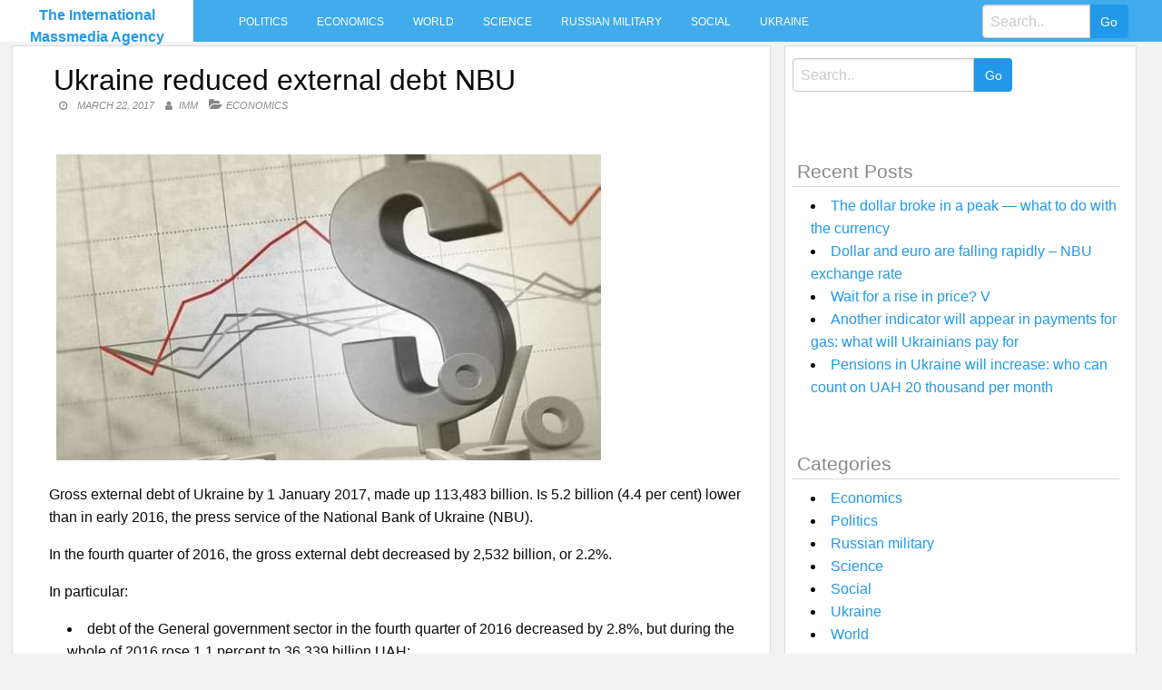

--- FILE ---
content_type: text/html; charset=UTF-8
request_url: https://intmassmedia.com/2017/03/22/ukraine-reduced-external-debt-nbu/
body_size: 6940
content:
<!DOCTYPE html>
<html lang="en-US"
 xmlns:fb="http://ogp.me/ns/fb#">
<head>
<meta charset="UTF-8">
<meta name="viewport" content="width=device-width, initial-scale=1">
<link rel="profile" href="https://gmpg.org/xfn/11">
<link rel="pingback" href="https://intmassmedia.com/xmlrpc.php">
<title>Ukraine reduced external debt NBU &#8211; The International Massmedia Agency</title>
<meta name='robots' content='max-image-preview:large' />
<link rel='dns-prefetch' href='//fonts.googleapis.com' />
<link rel='dns-prefetch' href='//s.w.org' />
<link rel="alternate" type="application/rss+xml" title="The International Massmedia Agency &raquo; Feed" href="https://intmassmedia.com/feed/" />
<link rel="alternate" type="application/rss+xml" title="The International Massmedia Agency &raquo; Comments Feed" href="https://intmassmedia.com/comments/feed/" />
<link rel="alternate" type="application/rss+xml" title="The International Massmedia Agency &raquo; Ukraine reduced external debt NBU Comments Feed" href="https://intmassmedia.com/2017/03/22/ukraine-reduced-external-debt-nbu/feed/" />
		<script type="text/javascript">
			window._wpemojiSettings = {"baseUrl":"https:\/\/s.w.org\/images\/core\/emoji\/13.1.0\/72x72\/","ext":".png","svgUrl":"https:\/\/s.w.org\/images\/core\/emoji\/13.1.0\/svg\/","svgExt":".svg","source":{"concatemoji":"https:\/\/intmassmedia.com\/wp-includes\/js\/wp-emoji-release.min.js?ver=5.8.12"}};
			!function(e,a,t){var n,r,o,i=a.createElement("canvas"),p=i.getContext&&i.getContext("2d");function s(e,t){var a=String.fromCharCode;p.clearRect(0,0,i.width,i.height),p.fillText(a.apply(this,e),0,0);e=i.toDataURL();return p.clearRect(0,0,i.width,i.height),p.fillText(a.apply(this,t),0,0),e===i.toDataURL()}function c(e){var t=a.createElement("script");t.src=e,t.defer=t.type="text/javascript",a.getElementsByTagName("head")[0].appendChild(t)}for(o=Array("flag","emoji"),t.supports={everything:!0,everythingExceptFlag:!0},r=0;r<o.length;r++)t.supports[o[r]]=function(e){if(!p||!p.fillText)return!1;switch(p.textBaseline="top",p.font="600 32px Arial",e){case"flag":return s([127987,65039,8205,9895,65039],[127987,65039,8203,9895,65039])?!1:!s([55356,56826,55356,56819],[55356,56826,8203,55356,56819])&&!s([55356,57332,56128,56423,56128,56418,56128,56421,56128,56430,56128,56423,56128,56447],[55356,57332,8203,56128,56423,8203,56128,56418,8203,56128,56421,8203,56128,56430,8203,56128,56423,8203,56128,56447]);case"emoji":return!s([10084,65039,8205,55357,56613],[10084,65039,8203,55357,56613])}return!1}(o[r]),t.supports.everything=t.supports.everything&&t.supports[o[r]],"flag"!==o[r]&&(t.supports.everythingExceptFlag=t.supports.everythingExceptFlag&&t.supports[o[r]]);t.supports.everythingExceptFlag=t.supports.everythingExceptFlag&&!t.supports.flag,t.DOMReady=!1,t.readyCallback=function(){t.DOMReady=!0},t.supports.everything||(n=function(){t.readyCallback()},a.addEventListener?(a.addEventListener("DOMContentLoaded",n,!1),e.addEventListener("load",n,!1)):(e.attachEvent("onload",n),a.attachEvent("onreadystatechange",function(){"complete"===a.readyState&&t.readyCallback()})),(n=t.source||{}).concatemoji?c(n.concatemoji):n.wpemoji&&n.twemoji&&(c(n.twemoji),c(n.wpemoji)))}(window,document,window._wpemojiSettings);
		</script>
		<style type="text/css">
img.wp-smiley,
img.emoji {
	display: inline !important;
	border: none !important;
	box-shadow: none !important;
	height: 1em !important;
	width: 1em !important;
	margin: 0 .07em !important;
	vertical-align: -0.1em !important;
	background: none !important;
	padding: 0 !important;
}
</style>
	<link rel='stylesheet' id='wp-block-library-css'  href='https://intmassmedia.com/wp-includes/css/dist/block-library/style.min.css?ver=5.8.12' type='text/css' media='all' />
<link rel='stylesheet' id='level-style-css'  href='https://intmassmedia.com/wp-content/themes/level/style.css?ver=5.8.12' type='text/css' media='all' />
<link rel='stylesheet' id='level-body-font-css'  href='//fonts.googleapis.com/css?family=Open+Sans%3A100%2C300%2C400%2C700&#038;ver=5.8.12' type='text/css' media='all' />
<link rel='stylesheet' id='level-title-font-css'  href='//fonts.googleapis.com/css?family=Open+Sans%3A100%2C300%2C400%2C700&#038;ver=5.8.12' type='text/css' media='all' />
<link rel='stylesheet' id='font-awesome-css'  href='https://intmassmedia.com/wp-content/themes/level/font-awesome/css/font-awesome.min.css?ver=5.8.12' type='text/css' media='all' />
<link rel='stylesheet' id='foundation-min-css-css'  href='https://intmassmedia.com/wp-content/themes/level/foundation/css/foundation.min.css?ver=5.8.12' type='text/css' media='all' />
<link rel='stylesheet' id='level-custom-css-css'  href='https://intmassmedia.com/wp-content/themes/level/css/custom.css?ver=5.8.12' type='text/css' media='all' />
<link rel='stylesheet' id='addtoany-css'  href='https://intmassmedia.com/wp-content/plugins/add-to-any/addtoany.min.css?ver=1.15' type='text/css' media='all' />
<script type='text/javascript' src='https://intmassmedia.com/wp-includes/js/jquery/jquery.min.js?ver=3.6.0' id='jquery-core-js'></script>
<script type='text/javascript' src='https://intmassmedia.com/wp-includes/js/jquery/jquery-migrate.min.js?ver=3.3.2' id='jquery-migrate-js'></script>
<script type='text/javascript' src='https://intmassmedia.com/wp-content/plugins/add-to-any/addtoany.min.js?ver=1.1' id='addtoany-js'></script>
<script type='text/javascript' id='addtoany-js-after'>
window.a2a_config=window.a2a_config||{};a2a_config.callbacks=[];a2a_config.overlays=[];a2a_config.templates={};
(function(d,s,a,b){a=d.createElement(s);b=d.getElementsByTagName(s)[0];a.async=1;a.src="https://static.addtoany.com/menu/page.js";b.parentNode.insertBefore(a,b);})(document,"script");
</script>
<link rel="https://api.w.org/" href="https://intmassmedia.com/wp-json/" /><link rel="alternate" type="application/json" href="https://intmassmedia.com/wp-json/wp/v2/posts/22493" /><link rel="EditURI" type="application/rsd+xml" title="RSD" href="https://intmassmedia.com/xmlrpc.php?rsd" />
<link rel="wlwmanifest" type="application/wlwmanifest+xml" href="https://intmassmedia.com/wp-includes/wlwmanifest.xml" /> 
<meta name="generator" content="WordPress 5.8.12" />
<link rel="canonical" href="https://intmassmedia.com/2017/03/22/ukraine-reduced-external-debt-nbu/" />
<link rel='shortlink' href='https://intmassmedia.com/?p=22493' />
<link rel="alternate" type="application/json+oembed" href="https://intmassmedia.com/wp-json/oembed/1.0/embed?url=https%3A%2F%2Fintmassmedia.com%2F2017%2F03%2F22%2Fukraine-reduced-external-debt-nbu%2F" />
<link rel="alternate" type="text/xml+oembed" href="https://intmassmedia.com/wp-json/oembed/1.0/embed?url=https%3A%2F%2Fintmassmedia.com%2F2017%2F03%2F22%2Fukraine-reduced-external-debt-nbu%2F&#038;format=xml" />
<meta property="fb:app_id" content="1229158303843787"/><style type="text/css">.floatingmenu #primary-menu > li.menu-item > ul{background: #20598a !important;}.floatingmenu,.floatingmenu div.large-8.columns{background-color: #40ACEC !important;}.floatingmenu li.page_item a, .floatingmenu li.menu-item a{color: #ffffff !important;}.floatingmenu{position: relative !important;}div#content {clear: both;}</style></head>

<body class="post-template-default single single-post postid-22493 single-format-standard">
    <div id="page" class="site">
	<a class="skip-link screen-reader-text" href="#content">Skip to content</a>
	<div class="off-canvas-wrapper" >
<div class="off-canvas-wrapper-inner"  data-off-canvas-wrapper>
<div class="off-canvas position-left" id="offCanvas" data-off-canvas>
 <div class="input-group"><form role="search" method="get" id="searchform" class="searchform" action="https://intmassmedia.com/" >
	<div><label class="screen-reader-text" for="s">Search for:</label>
	<input type="text" class="input-group-field" placeholder="Search.." value="" name="s" id="s" />
	<input class="input-group-button button" type="submit" id="searchsubmit" value="Go" />
	</div>
	</div>
	</form> 
   
<div class="menu-main-container"><ul id="mobile-menu" class="menu vertical data-drilldown"><li id="menu-item-34" class="menu-item menu-item-type-taxonomy menu-item-object-category menu-item-34"><a href="https://intmassmedia.com/category/politics/">Politics</a></li>
<li id="menu-item-35" class="menu-item menu-item-type-taxonomy menu-item-object-category current-post-ancestor current-menu-parent current-post-parent menu-item-35"><a href="https://intmassmedia.com/category/economics/">Economics</a></li>
<li id="menu-item-36" class="menu-item menu-item-type-taxonomy menu-item-object-category menu-item-36"><a href="https://intmassmedia.com/category/world/">World</a></li>
<li id="menu-item-37" class="menu-item menu-item-type-taxonomy menu-item-object-category menu-item-37"><a href="https://intmassmedia.com/category/science/">Science</a></li>
<li id="menu-item-38" class="menu-item menu-item-type-taxonomy menu-item-object-category menu-item-38"><a href="https://intmassmedia.com/category/rusmilitary/">Russian military</a></li>
<li id="menu-item-39" class="menu-item menu-item-type-taxonomy menu-item-object-category menu-item-39"><a href="https://intmassmedia.com/category/social/">Social</a></li>
<li id="menu-item-40" class="menu-item menu-item-type-taxonomy menu-item-object-category menu-item-40"><a href="https://intmassmedia.com/category/ukraine/">Ukraine</a></li>
</ul></div> 
</div>
<div class="title-bar" data-responsive-toggle="sand"  data-off-canvas-content data-hide-for="large">
<span type="button" data-toggle="offCanvas"><ul class="menu"> <li><span class="levelmobmenu"></span></li>
<li><span class="levelmoblogo">

 		<p class="site-title"><a href="https://intmassmedia.com/" rel="home">The International Massmedia Agency</a></p>
	  </span></li>
<li> <span class="levelmobsearch"></span>
</li></span>
</div>


<div class="floatingmenu">
<div class="row">
<div class="large-2 columns logo">
 		<p class="site-title"><a href="https://intmassmedia.com/" rel="home">The International Massmedia Agency</a></p>
	  
   
</div>
  <div class="large-8 columns">  <nav id="site-navigation" class="main-navigation" role="navigation" itemscope itemtype="http://schema.org/SiteNavigationElement">
			<button class="menu-toggle" aria-controls="primary-menu" aria-expanded="false">Primary Menu</button>
			<div class="menu-main-container"><ul id="primary-menu" class="menu"><li class="menu-item menu-item-type-taxonomy menu-item-object-category menu-item-34"><a href="https://intmassmedia.com/category/politics/">Politics</a></li>
<li class="menu-item menu-item-type-taxonomy menu-item-object-category current-post-ancestor current-menu-parent current-post-parent menu-item-35"><a href="https://intmassmedia.com/category/economics/">Economics</a></li>
<li class="menu-item menu-item-type-taxonomy menu-item-object-category menu-item-36"><a href="https://intmassmedia.com/category/world/">World</a></li>
<li class="menu-item menu-item-type-taxonomy menu-item-object-category menu-item-37"><a href="https://intmassmedia.com/category/science/">Science</a></li>
<li class="menu-item menu-item-type-taxonomy menu-item-object-category menu-item-38"><a href="https://intmassmedia.com/category/rusmilitary/">Russian military</a></li>
<li class="menu-item menu-item-type-taxonomy menu-item-object-category menu-item-39"><a href="https://intmassmedia.com/category/social/">Social</a></li>
<li class="menu-item menu-item-type-taxonomy menu-item-object-category menu-item-40"><a href="https://intmassmedia.com/category/ukraine/">Ukraine</a></li>
</ul></div>		</nav><!-- #site-navigation --></div>
  <div class="large-2 columns socialicon">
  <div class="input-group"><form role="search" method="get" id="searchform" class="searchform" action="https://intmassmedia.com/" >
	<div><label class="screen-reader-text" for="s">Search for:</label>
	<input type="text" class="input-group-field" placeholder="Search.." value="" name="s" id="s" />
	<input class="input-group-button button" type="submit" id="searchsubmit" value="Go" />
	</div>
	</div>
	</form>  
 </div>
</div>
</div>


	<div id="content" class="site-content">
	<div class="row">
	</div> <div class="row">
  <div class="large-8 columns">
 	<div id="primary" class="content-area">
		<main id="main" class="site-main" role="main">
  <div class="row">
 <div class="large-12 columns">
  

			
<article id="post-22493" class="post-22493 post type-post status-publish format-standard has-post-thumbnail hentry category-economics">
	<header class="entry-header">
		<h1 class="entry-title">Ukraine reduced external debt NBU</h1>
		<div class="entry-meta">
			<span class="posted-on"><a href="https://intmassmedia.com/2017/03/22/ukraine-reduced-external-debt-nbu/" rel="bookmark"><time class="entry-date published updated" datetime="2017-03-22T13:01:38+03:00">March 22, 2017</time></a></span><span class="byline"> <span class="author vcard"><a class="url fn n" href="https://intmassmedia.com/author/imm/">IMM</a></span></span><span class="cat-links single"><a href="https://intmassmedia.com/category/economics/" rel="category tag">Economics</a></span>		</div><!-- .entry-meta -->
	</header><!-- .entry-header -->

	<div class="entry-content">
		<p><img src="/wp-content/uploads/2017/03/479068e5c8aceb33d374253c70a51506.jpg" /></p>
<p>Gross external debt of Ukraine by 1 January 2017, made up 113,483 billion. Is 5.2 billion (4.4 per cent) lower than in early 2016, the press service of the National Bank of Ukraine (NBU).</p>
<p>In the fourth quarter of 2016, the gross external debt decreased by 2,532 billion, or 2.2%. </p>
<p>In particular:</p>
<ul>
<li>debt of the General government sector in the fourth quarter of 2016 decreased by 2.8%, but during the whole of 2016 rose 1.1 percent to 36,339 billion UAH:</li>
<li>the Central Bank debt declined by 3.7% in the fourth quarter of 2016 and 6.9% for the whole year to 6,242 billion.</li>
<li>the debt of other Depository corporations fell by 5.7% in the fourth quarter of 2016 and 30.1% for the whole year, to 8,966 billion.</li>
<li>debt of other sectors decreased by 1.2% in the fourth quarter of last year and 2.5 percent for the full year, to 53,322 billion.</li>
</ul>
<p>Direct investment (mazvimavi debt) fell by 0.9% in the fourth quarter of 2016, however, rose 0.6% in January-December 2016 – up to 8,614 billion.</p>
<p>Gross external debt as of a certain date represents the total amount owed on all existing obligations which must be paid by debtors and which are liabilities of residents of Ukraine to non-residents.</p>
<div class="addtoany_share_save_container addtoany_content addtoany_content_bottom"><div class="a2a_kit a2a_kit_size_32 addtoany_list" data-a2a-url="https://intmassmedia.com/2017/03/22/ukraine-reduced-external-debt-nbu/" data-a2a-title="Ukraine reduced external debt NBU"><a class="a2a_button_facebook" href="https://www.addtoany.com/add_to/facebook?linkurl=https%3A%2F%2Fintmassmedia.com%2F2017%2F03%2F22%2Fukraine-reduced-external-debt-nbu%2F&amp;linkname=Ukraine%20reduced%20external%20debt%20NBU" title="Facebook" rel="nofollow noopener" target="_blank"></a><a class="a2a_button_twitter" href="https://www.addtoany.com/add_to/twitter?linkurl=https%3A%2F%2Fintmassmedia.com%2F2017%2F03%2F22%2Fukraine-reduced-external-debt-nbu%2F&amp;linkname=Ukraine%20reduced%20external%20debt%20NBU" title="Twitter" rel="nofollow noopener" target="_blank"></a><a class="a2a_button_email" href="https://www.addtoany.com/add_to/email?linkurl=https%3A%2F%2Fintmassmedia.com%2F2017%2F03%2F22%2Fukraine-reduced-external-debt-nbu%2F&amp;linkname=Ukraine%20reduced%20external%20debt%20NBU" title="Email" rel="nofollow noopener" target="_blank"></a><a class="a2a_dd addtoany_share_save addtoany_share" href="https://www.addtoany.com/share"></a></div></div><!-- Facebook Comments Plugin for WordPress: http://peadig.com/wordpress-plugins/facebook-comments/ --><h3>Comments</h3><p><fb:comments-count href=https://intmassmedia.com/2017/03/22/ukraine-reduced-external-debt-nbu/></fb:comments-count> comments</p><div class="fb-comments" data-href="https://intmassmedia.com/2017/03/22/ukraine-reduced-external-debt-nbu/" data-numposts="10" data-width="100%" data-colorscheme="light"></div>			</div><!-- .entry-content -->

	<footer class="entry-footer">
		<span class="cat-links">Posted in <a href="https://intmassmedia.com/category/economics/" rel="category tag">Economics</a></span>	</footer><!-- .entry-footer -->
</article><!-- #post-## -->	
<div class="row small-up-1 medium-up-2 large-up-4 postbox">
<div class="columns rand">

<a title="In Mali, the armed jihadists attacked popular with Western tourists luxury resort" href="https://intmassmedia.com/2017/06/19/in-mali-the-armed-jihadists-attacked-popular-with-western-tourists-luxury-resort/" rel="bookmark">
<a href="https://intmassmedia.com/2017/06/19/in-mali-the-armed-jihadists-attacked-popular-with-western-tourists-luxury-resort/" rel="bookmark"><img width="296" height="210" src="https://intmassmedia.com/wp-content/uploads/2017/06/d496e27973df97a89b766a1e0e626703-296x210.jpg" class="attachment-post-thumbnail size-post-thumbnail wp-post-image" alt="" loading="lazy" /></a>
<h4><a title="In Mali, the armed jihadists attacked popular with Western tourists luxury resort" href="https://intmassmedia.com/2017/06/19/in-mali-the-armed-jihadists-attacked-popular-with-western-tourists-luxury-resort/" rel="bookmark">In Mali, the armed jihadists attacked popular with Western tourists luxury resort</a></h4>
</div>
<div class="columns rand">

<a title="Poroshenko convene danyluk, Gontareva and Ukrainian because of the situation with the IMF" href="https://intmassmedia.com/2017/03/20/poroshenko-convene-danyluk-gontareva-and-ukrainian-because-of-the-situation-with-the-imf/" rel="bookmark">
<a href="https://intmassmedia.com/2017/03/20/poroshenko-convene-danyluk-gontareva-and-ukrainian-because-of-the-situation-with-the-imf/" rel="bookmark"><img width="296" height="210" src="https://intmassmedia.com/wp-content/uploads/2017/03/1ce96ac9b1cf7e107b627288682d3ffb-296x210.jpg" class="attachment-post-thumbnail size-post-thumbnail wp-post-image" alt="" loading="lazy" /></a>
<h4><a title="Poroshenko convene danyluk, Gontareva and Ukrainian because of the situation with the IMF" href="https://intmassmedia.com/2017/03/20/poroshenko-convene-danyluk-gontareva-and-ukrainian-because-of-the-situation-with-the-imf/" rel="bookmark">Poroshenko convene danyluk, Gontareva and Ukrainian because of the situation with the IMF</a></h4>
</div>
<div class="columns rand">

<a title="The lawyer of Magnitsky&#8217;s mother fell from the window of the 5th floor in strange circumstances" href="https://intmassmedia.com/2017/03/22/the-lawyer-of-magnitskys-mother-fell-from-the-window-of-the-5th-floor-in-strange-circumstances/" rel="bookmark">
<a href="https://intmassmedia.com/2017/03/22/the-lawyer-of-magnitskys-mother-fell-from-the-window-of-the-5th-floor-in-strange-circumstances/" rel="bookmark"><img width="296" height="210" src="https://intmassmedia.com/wp-content/uploads/2017/03/ca9c4fa21ad85fe6c042f672543c8a0a-296x210.jpg" class="attachment-post-thumbnail size-post-thumbnail wp-post-image" alt="" loading="lazy" /></a>
<h4><a title="The lawyer of Magnitsky&#8217;s mother fell from the window of the 5th floor in strange circumstances" href="https://intmassmedia.com/2017/03/22/the-lawyer-of-magnitskys-mother-fell-from-the-window-of-the-5th-floor-in-strange-circumstances/" rel="bookmark">The lawyer of Magnitsky&#8217;s mother fell from the window of the 5th floor in strange circumstances</a></h4>
</div>
<div class="columns rand">

<a title="&#8220;We saw no evidence that Russia is behind this&#8221;" href="https://intmassmedia.com/2017/02/05/we-saw-no-evidence-that-russia-is-behind-this/" rel="bookmark">
<a href="https://intmassmedia.com/2017/02/05/we-saw-no-evidence-that-russia-is-behind-this/" rel="bookmark"><img width="296" height="210" src="https://intmassmedia.com/wp-content/uploads/2017/02/238564451-296x210.jpg" class="attachment-post-thumbnail size-post-thumbnail wp-post-image" alt="" loading="lazy" /></a>
<h4><a title="&#8220;We saw no evidence that Russia is behind this&#8221;" href="https://intmassmedia.com/2017/02/05/we-saw-no-evidence-that-russia-is-behind-this/" rel="bookmark">&#8220;We saw no evidence that Russia is behind this&#8221;</a></h4>
</div>
<div class="columns rand">

<a title="Poroshenko in the United States met with Ukrainian community" href="https://intmassmedia.com/2017/06/20/poroshenko-in-the-united-states-met-with-ukrainian-community/" rel="bookmark">
<a href="https://intmassmedia.com/2017/06/20/poroshenko-in-the-united-states-met-with-ukrainian-community/" rel="bookmark"><img width="296" height="210" src="https://intmassmedia.com/wp-content/uploads/2017/06/13380a0ff31a39983910b2d535ff589d-296x210.jpg" class="attachment-post-thumbnail size-post-thumbnail wp-post-image" alt="" loading="lazy" /></a>
<h4><a title="Poroshenko in the United States met with Ukrainian community" href="https://intmassmedia.com/2017/06/20/poroshenko-in-the-united-states-met-with-ukrainian-community/" rel="bookmark">Poroshenko in the United States met with Ukrainian community</a></h4>
</div>
<div class="columns rand">

<a title="Fantastic projects Russia: extension of Transsib and construction of the pipeline" href="https://intmassmedia.com/2017/01/05/fantastic-projects-russia-extension-of-transsib-and-construction-of-the-pipeline/" rel="bookmark">
<a href="https://intmassmedia.com/2017/01/05/fantastic-projects-russia-extension-of-transsib-and-construction-of-the-pipeline/" rel="bookmark"><img width="296" height="210" src="https://intmassmedia.com/wp-content/uploads/2017/01/237720605-296x210.jpg" class="attachment-post-thumbnail size-post-thumbnail wp-post-image" alt="" loading="lazy" /></a>
<h4><a title="Fantastic projects Russia: extension of Transsib and construction of the pipeline" href="https://intmassmedia.com/2017/01/05/fantastic-projects-russia-extension-of-transsib-and-construction-of-the-pipeline/" rel="bookmark">Fantastic projects Russia: extension of Transsib and construction of the pipeline</a></h4>
</div>
<div class="columns rand">

<a title="The protests in Chile turned into a massacre" href="https://intmassmedia.com/2017/05/10/the-protests-in-chile-turned-into-a-massacre-2/" rel="bookmark">
<a href="https://intmassmedia.com/2017/05/10/the-protests-in-chile-turned-into-a-massacre-2/" rel="bookmark"><img width="296" height="210" src="https://intmassmedia.com/wp-content/uploads/2017/05/9ca14bd6bc795af5f4555840cae5b4d4-296x210.jpg" class="attachment-post-thumbnail size-post-thumbnail wp-post-image" alt="" loading="lazy" /></a>
<h4><a title="The protests in Chile turned into a massacre" href="https://intmassmedia.com/2017/05/10/the-protests-in-chile-turned-into-a-massacre-2/" rel="bookmark">The protests in Chile turned into a massacre</a></h4>
</div>
<div class="columns rand">

<a title="The movement of trains in the subway of Saint-Petersburg partially restored" href="https://intmassmedia.com/2017/04/04/the-movement-of-trains-in-the-subway-of-saint-petersburg-partially-restored/" rel="bookmark">
<a href="https://intmassmedia.com/2017/04/04/the-movement-of-trains-in-the-subway-of-saint-petersburg-partially-restored/" rel="bookmark"><img width="296" height="210" src="https://intmassmedia.com/wp-content/uploads/2017/04/30f1acf74389023cbabebbbf8c86f405-296x210.jpg" class="attachment-post-thumbnail size-post-thumbnail wp-post-image" alt="" loading="lazy" /></a>
<h4><a title="The movement of trains in the subway of Saint-Petersburg partially restored" href="https://intmassmedia.com/2017/04/04/the-movement-of-trains-in-the-subway-of-saint-petersburg-partially-restored/" rel="bookmark">The movement of trains in the subway of Saint-Petersburg partially restored</a></h4>
</div>
	
		 </div>			
	<nav class="navigation post-navigation" role="navigation" aria-label="Posts">
		<h2 class="screen-reader-text">Post navigation</h2>
		<div class="nav-links"><div class="nav-previous"><a href="https://intmassmedia.com/2017/03/22/roshen-is-selling-the-factory-in-mariupol/" rel="prev">&#8220;Roshen&#8221; is selling the factory in Mariupol</a></div><div class="nav-next"><a href="https://intmassmedia.com/2017/03/22/the-cool-air-will-help-prevent-obesity-and-diabetes-scientists/" rel="next">The cool air will help prevent obesity and diabetes &#8211; scientists</a></div></div>
	</nav>		</div>
</div>
			
				
		</main><!-- #main -->
	</div><!-- #primary -->
	</div><!-- #column -->
  <div class="large-4 columns">
<div id="secondary" class="widget-area" role="complementary">
	<aside id="sidebarid search-2" class="widget levelsidebar widget_search"><div class="input-group"><form role="search" method="get" id="searchform" class="searchform" action="https://intmassmedia.com/" >
	<div><label class="screen-reader-text" for="s">Search for:</label>
	<input type="text" class="input-group-field" placeholder="Search.." value="" name="s" id="s" />
	<input class="input-group-button button" type="submit" id="searchsubmit" value="Go" />
	</div>
	</div>
	</form></aside>
		<aside id="sidebarid recent-posts-2" class="widget levelsidebar widget_recent_entries">
		<h2 class="widget-title">Recent Posts</h2>
		<ul>
											<li>
					<a href="https://intmassmedia.com/2021/11/08/the-dollar-broke-in-a-peak-what-to-do-with-the-currency/">The dollar broke in a peak — what to do with the currency</a>
									</li>
											<li>
					<a href="https://intmassmedia.com/2021/11/08/dollar-and-euro-are-falling-rapidly-nbu-exchange-rate/">Dollar and euro are falling rapidly &#8211; NBU exchange rate</a>
									</li>
											<li>
					<a href="https://intmassmedia.com/2021/11/07/wait-for-a-rise-in-price-v/">Wait for a rise in price? V</a>
									</li>
											<li>
					<a href="https://intmassmedia.com/2021/11/07/another-indicator-will-appear-in-payments-for-gas-what-will-ukrainians-pay-for/">Another indicator will appear in payments for gas: what will Ukrainians pay for</a>
									</li>
											<li>
					<a href="https://intmassmedia.com/2021/11/07/pensions-in-ukraine-will-increase-who-can-count-on-uah-20-thousand-per-month/">Pensions in Ukraine will increase: who can count on UAH 20 thousand per month</a>
									</li>
					</ul>

		</aside><aside id="sidebarid categories-2" class="widget levelsidebar widget_categories"><h2 class="widget-title">Categories</h2>
			<ul>
					<li class="cat-item cat-item-3"><a href="https://intmassmedia.com/category/economics/">Economics</a>
</li>
	<li class="cat-item cat-item-2"><a href="https://intmassmedia.com/category/politics/">Politics</a>
</li>
	<li class="cat-item cat-item-6"><a href="https://intmassmedia.com/category/rusmilitary/">Russian military</a>
</li>
	<li class="cat-item cat-item-5"><a href="https://intmassmedia.com/category/science/">Science</a>
</li>
	<li class="cat-item cat-item-7"><a href="https://intmassmedia.com/category/social/">Social</a>
</li>
	<li class="cat-item cat-item-8"><a href="https://intmassmedia.com/category/ukraine/">Ukraine</a>
</li>
	<li class="cat-item cat-item-4"><a href="https://intmassmedia.com/category/world/">World</a>
</li>
			</ul>

			</aside></div><!-- #secondary -->
</div>

	</div><!-- #page --></div><!-- #content -->
<div id="footer-widget">
<div class="row">
<div class="large-3 columns">
	</div>
<div class="large-3 columns">
	</div>
<div class="large-3 columns">
	</div> 
<div class="large-3 columns">
	</div>
</div>
</div>

	<footer id="colophon" role="contentinfo">
	<div class="site-footer">
		<div class="row">
		<div class="small-12 medium-6 large-6 columns">
		<div class="site-info">
			Theme: <a href="https://www.insertcart.com/product/level-wordpress-theme/">Level</a>
			<span class="sep"> | </span>
			&copy; 2026 The International Massmedia Agency. All Rights Reserved. 		</div><!-- .site-info -->
		<div class="menu-main-container"><ul id="footerhorizontal" class="menu"><li class="menu-item menu-item-type-taxonomy menu-item-object-category menu-item-34"><a href="https://intmassmedia.com/category/politics/">Politics</a></li>
<li class="menu-item menu-item-type-taxonomy menu-item-object-category current-post-ancestor current-menu-parent current-post-parent menu-item-35"><a href="https://intmassmedia.com/category/economics/">Economics</a></li>
<li class="menu-item menu-item-type-taxonomy menu-item-object-category menu-item-36"><a href="https://intmassmedia.com/category/world/">World</a></li>
<li class="menu-item menu-item-type-taxonomy menu-item-object-category menu-item-37"><a href="https://intmassmedia.com/category/science/">Science</a></li>
<li class="menu-item menu-item-type-taxonomy menu-item-object-category menu-item-38"><a href="https://intmassmedia.com/category/rusmilitary/">Russian military</a></li>
<li class="menu-item menu-item-type-taxonomy menu-item-object-category menu-item-39"><a href="https://intmassmedia.com/category/social/">Social</a></li>
<li class="menu-item menu-item-type-taxonomy menu-item-object-category menu-item-40"><a href="https://intmassmedia.com/category/ukraine/">Ukraine</a></li>
</ul></div>	
		</div>
		<div class="small-12 medium-6 large-6 columns social">
				</div>
		</div>
		</div>
	</footer><!-- #colophon -->
<script type='text/javascript' id='wp_power_stats-js-extra'>
/* <![CDATA[ */
var PowerStatsParams = {"ajaxurl":"https:\/\/intmassmedia.com\/wp-admin\/admin-ajax.php","ci":"YTo0OntzOjEyOiJjb250ZW50X3R5cGUiO3M6NDoicG9zdCI7czo4OiJjYXRlZ29yeSI7czoxOiIzIjtzOjEwOiJjb250ZW50X2lkIjtpOjIyNDkzO3M6NjoiYXV0aG9yIjtzOjM6IklNTSI7fQ==.9387b37b02de6d4a7d20259f080b9c1e"};
/* ]]> */
</script>
<script type='text/javascript' src='https://intmassmedia.com/wp-content/plugins/wp-power-stats/wp-power-stats.js' id='wp_power_stats-js'></script>
<script type='text/javascript' src='https://intmassmedia.com/wp-content/themes/level/js/navigation.js?ver=20120206' id='level-navigation-js'></script>
<script type='text/javascript' src='https://intmassmedia.com/wp-content/themes/level/js/skip-link-focus-fix.js?ver=20130115' id='level-skip-link-focus-fix-js'></script>
<script type='text/javascript' src='https://intmassmedia.com/wp-content/themes/level/foundation/js/foundation.core.js' id='foundation-core-js'></script>
<script type='text/javascript' src='https://intmassmedia.com/wp-content/themes/level/foundation/js/foundation.min.js' id='foundation-js-js'></script>
<script type='text/javascript' src='https://intmassmedia.com/wp-content/themes/level/foundation/js/foundation.offcanvas.js' id='foundation-offcanvas-js'></script>
<script type='text/javascript' src='https://intmassmedia.com/wp-content/themes/level/js/loadscripts.js?ver=1.0' id='level-loadscripts-js'></script>
<script type='text/javascript' src='https://intmassmedia.com/wp-includes/js/wp-embed.min.js?ver=5.8.12' id='wp-embed-js'></script>
<!-- Facebook Comments Plugin for WordPress: http://peadig.com/wordpress-plugins/facebook-comments/ -->
<div id="fb-root"></div>
<script>(function(d, s, id) {
  var js, fjs = d.getElementsByTagName(s)[0];
  if (d.getElementById(id)) return;
  js = d.createElement(s); js.id = id;
  js.src = "//connect.facebook.net/en_US/sdk.js#xfbml=1&appId=1229158303843787&version=v2.3";
  fjs.parentNode.insertBefore(js, fjs);
}(document, 'script', 'facebook-jssdk'));</script>
</div></div>
</body>
</html>

--- FILE ---
content_type: text/html; charset=UTF-8
request_url: https://intmassmedia.com/wp-admin/admin-ajax.php
body_size: -259
content:
921997.29fd1603b069e6defdc0cabf88645d2d

--- FILE ---
content_type: application/javascript; charset=utf-8
request_url: https://intmassmedia.com/wp-content/themes/level/js/loadscripts.js?ver=1.0
body_size: -380
content:
(function($) {

    $(document).foundation();	
	
})(jQuery);

